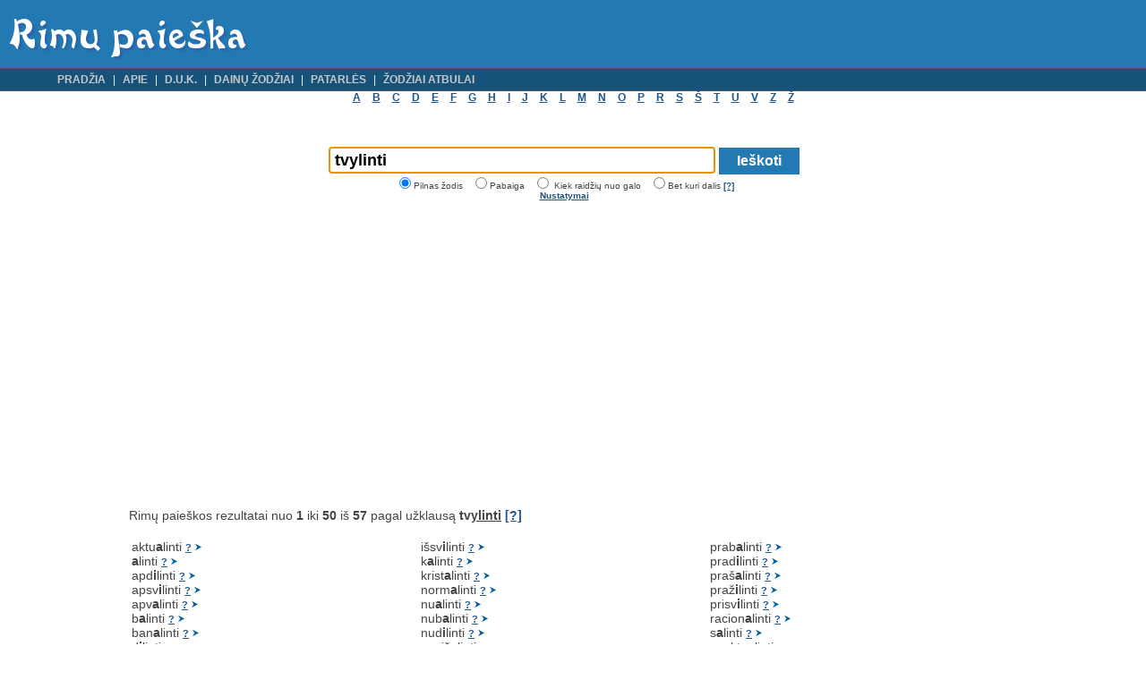

--- FILE ---
content_type: text/html; charset=windows-1257
request_url: http://rimai.dainutekstai.lt/73336/tvylinti.html
body_size: 6607
content:
<!DOCTYPE HTML PUBLIC '-//W3C//DTD HTML 4.01 Transitional//EN'
'http://www.w3.org/TR/html4/loose.dtd'>
<html>
<head>
<title>
Tvylinti - rimų paieška</title><link rel='canonical' href='http://rimai.dainutekstai.lt/73336/tvylinti.html'>
<meta http-equiv="Content-Type" content='text/html; charset=windows-1257'>
<link rel="stylesheet" type='text/css' href='/stiliukas.css'>
<script type="text/javascript">
function tog(id) { var e = document.getElementById(id); if(e.style.display == 'none')
e.style.display = 'block'; else e.style.display = 'none'; }
</script>
</head>
<body onLoad="document.forms[0].q.focus()">

<div id="page">
<div id="header">
<a href="/"><img src="/logo.png" alt="Rimų paieška" border="0"></a>
</div>

<div id="hmenu">
<ul>
	<li class="hmenu1"><a href="/">Pradžia</a></li>
	<li><a href="/apie.php">Apie</a></li>
	<li><a href="/faq.php">D.U.K.</a></li>
	<li><a href="http://dainutekstai.lt" target="_blank">Dainų žodžiai</a></li>
	<li><a href="http://patarles.dainutekstai.lt" target="_blank">Patarlės</a></li>
	<li><a href="/atbulai.php">Žodžiai atbulai</a></li>
	</ul>
</div>

<div style="word-spacing: 10px;text-align:center">
<a href="/zodziai/a">A</a> 
<a href="/zodziai/b">B</a> 
<a href="/zodziai/c">C</a> 
<a href="/zodziai/d">D</a> 
<a href="/zodziai/e">E</a> 
<a href="/zodziai/f">F</a> 
<a href="/zodziai/g">G</a> 
<a href="/zodziai/h">H</a> 
<a href="/zodziai/i">I</a> 
<a href="/zodziai/j">J</a> 
<a href="/zodziai/k">K</a> 
<a href="/zodziai/l">L</a> 
<a href="/zodziai/m">M</a> 
<a href="/zodziai/n">N</a> 
<a href="/zodziai/o">O</a> 
<a href="/zodziai/p">P</a> 
<a href="/zodziai/r">R</a> 
<a href="/zodziai/s">S</a> 
<a href="/zodziai/6">Š</a> 
<a href="/zodziai/t">T</a> 
<a href="/zodziai/u">U</a> 
<a href="/zodziai/v">V</a> 
<a href="/zodziai/z">Z</a> 
<a href="/zodziai/9">Ž</a> 
</div>

<div id="wrapper">
<br>

<br><br>
<center>
<form name="ieskom" method="get" action="/p.php">
<input class='laukas' type="text" name="q" size="37" maxlength="42" value="tvylinti"> 
<input class='button' type='submit' value='Ieškoti' style='width:70'>
<br>
<div class='tags'>
<input type="radio" name="g" value="1"  checked>Pilnas žodis
&nbsp; 
<input type="radio" name="g" value="2" >Pabaiga
&nbsp; 
<input type="radio" name="g" value="3"  onclick="document.getElementById('k1').style.display='none';document.getElementById('k2').style.display='inline';"> Kiek raidžių nuo galo 
<span id="k1" style="display:none"></span>	<span id="k2" style="display:none">
<select name='r'>
<option value='1' >1</option>
<option value='2' >2</option>
<option value='3'  selected>3</option>
<option value='4' >4</option>
<option value='5' >5</option>
<option value='6' >6</option>
<option value='7' >7+</option>
</select>
</span>&nbsp; 
<input type="radio" name="g" value="4" >Bet kuri dalis 
<a href="/apie.php" target="_blank" class="tags">[?]</a> 

<br>
<a href="javascript:void(0);" onClick="javascript:tog('opcijos');" class="tags">Nustatymai</a> 
<div id="opcijos" style="display:none;text-align:left;padding-left:30%">

<input type="checkbox" name="k" value="1" checked>Atsižvelgti į kirčiavimą 
<a href="javascript:void(0);" onClick="javascript:tog('krc');">[?]</a> 
<br><div id="krc" style="display:none">
Pažymėjus: ieškoma žodžių, kurie turi panašią kirčiuotą pabaigą.<br>
Išjungus šią funkciją, galima rasti daugiau žodžių su panašia pabaiga (nebūtinai kirčiuota).
</div>

<input type="checkbox" name="s" value="1" checked>Panašumai 
<a href="javascript:void(0);" onClick="javascript:tog('panasumai');">[?]</a> 
<br><div id="panasumai" style="display:none">
e=ia; ų=ū=u; i=į=y; ė=ie; g=k; d=t; b=p; š=ž ir kt. 
</div>

</div>


</div>
</form></center><br><br>

<div style="margin-left:80px;margin-right:80px;">
<script type="text/javascript"><!--
google_ad_client = "pub-7417600007956191";
/* rimai_kvadr */
google_ad_slot = "6832927147";
google_ad_width = 336;
google_ad_height = 280;
//-->
</script>
<script type="text/javascript"
src="http://pagead2.googlesyndication.com/pagead/show_ads.js">
</script>
<br><br><br>Rimų paieškos rezultatai nuo <b>1</b> iki <b>50</b> iš <b>57</b> pagal užklausą <b>tv<u>ylinti</u></b> <a href='/faq.php'>[?]</a><br><br><table width='100%'>
    <tr><td width='33%' class='zod'>aktu<b>a</b>linti
<a class="sveikinimai" href="javascript:void(0);" onClick="javascript:tog('419');">?</a> 
<div id='419' class='pompa'>
<i>aktualinti</i><br><br>daryti aktual&#371;,
aktualesn&#303;.<br>Ieškoti "aktualinti" per <a target="_blank" class='tags' rel='nofollow' href="http://www.google.lt/search?hl=lt&q=aktualinti&meta=">
Google</a><br>Raidžių skaičius: 10 <br>Atbulai: itnilautka</div> <a href="/419/aktualinti.html"><img src='/rod.png' alt='aktualinti'></a><br><b>a</b>linti
<a class="sveikinimai" href="javascript:void(0);" onClick="javascript:tog('506');">?</a> 
<div id='506' class='pompa'>
<i>alinti</i><br><br>1. daryti
nebena&#353;i&#261; (&#382;em&#281;), laisinti:
Ber&#382;as
dar&#382;&#261; alina. |
sngr.:
Netr&#281;&#353;iama
alinasi &#382;emė.<br>Ieškoti "alinti" per <a target="_blank" class='tags' rel='nofollow' href="http://www.google.lt/search?hl=lt&q=alinti&meta=">
Google</a><br>Raidžių skaičius: 6 <br>Atbulai: itnila</div> <a href="/506/alinti.html"><img src='/rod.png' alt='alinti'></a><br>apd<b>i</b>linti
<a class="sveikinimai" href="javascript:void(0);" onClick="javascript:tog('1053');">?</a> 
<div id='1053' class='pompa'>
<i>apdilinti</i><br><br>apdilti
1: Jau gerokai
apdilinta &#382;agrė. |
sngr.:
Peilis dar nedaug
apsidilin&#281;s.<br>Ieškoti "apdilinti" per <a target="_blank" class='tags' rel='nofollow' href="http://www.google.lt/search?hl=lt&q=apdilinti&meta=">
Google</a><br>Raidžių skaičius: 9 <br>Atbulai: itnilidpa</div> <a href="/1053/apdilinti.html"><img src='/rod.png' alt='apdilinti'></a><br>apsv<b>i</b>linti
<a class="sveikinimai" href="javascript:void(0);" onClick="javascript:tog('2869');">?</a> 
<div id='2869' class='pompa'>
<i>apsvilinti</i><br><br>apsvilti:
Plaukus,
&#353;erius a. | sngr.:
Neapsisvilink
plauk&#371;, taip arti prie ugnies
sėdėdamas.<br>Ieškoti "apsvilinti" per <a target="_blank" class='tags' rel='nofollow' href="http://www.google.lt/search?hl=lt&q=apsvilinti&meta=">
Google</a><br>Raidžių skaičius: 10 <br>Atbulai: itnilivspa</div> <a href="/2869/apsvilinti.html"><img src='/rod.png' alt='apsvilinti'></a><br>apv<b>a</b>linti
<a class="sveikinimai" href="javascript:void(0);" onClick="javascript:tog('3101');">?</a> 
<div id='3101' class='pompa'>
<i>apvalinti</i><br><br>daryti apval&#371;:
A. kastuvo
kot&#261;. | prk.:
A.
skai&#269;i&#371;.<br>Ieškoti "apvalinti" per <a target="_blank" class='tags' rel='nofollow' href="http://www.google.lt/search?hl=lt&q=apvalinti&meta=">
Google</a><br>Raidžių skaičius: 9 <br>Atbulai: itnilavpa</div> <a href="/3101/apvalinti.html"><img src='/rod.png' alt='apvalinti'></a><br>b<b>a</b>linti
<a class="sveikinimai" href="javascript:void(0);" onClick="javascript:tog('6371');">?</a> 
<div id='6371' class='pompa'>
<i>balinti</i><br><br>1. pr&#382;. balti:
B.
drobes.<br>Ieškoti "balinti" per <a target="_blank" class='tags' rel='nofollow' href="http://www.google.lt/search?hl=lt&q=balinti&meta=">
Google</a><br>Raidžių skaičius: 7 <br>Atbulai: itnilab</div> <a href="/6371/balinti.html"><img src='/rod.png' alt='balinti'></a><br>ban<b>a</b>linti
<a class="sveikinimai" href="javascript:void(0);" onClick="javascript:tog('6601');">?</a> 
<div id='6601' class='pompa'>
<i>banalinti</i><br><br>daryti
banal&#371;<br>Ieškoti "banalinti" per <a target="_blank" class='tags' rel='nofollow' href="http://www.google.lt/search?hl=lt&q=banalinti&meta=">
Google</a><br>Raidžių skaičius: 9 <br>Atbulai: itnilanab</div> <a href="/6601/banalinti.html"><img src='/rod.png' alt='banalinti'></a><br>d<b>i</b>linti
<a class="sveikinimai" href="javascript:void(0);" onClick="javascript:tog('11004');">?</a> 
<div id='11004' class='pompa'>
<i>dilinti</i><br><br>1. pr&#382;. dilti
1: &#352;aka
&#353;ak&#261; dilina.<br>Ieškoti "dilinti" per <a target="_blank" class='tags' rel='nofollow' href="http://www.google.lt/search?hl=lt&q=dilinti&meta=">
Google</a><br>Raidžių skaičius: 7 <br>Atbulai: itnilid</div> <a href="/11004/dilinti.html"><img src='/rod.png' alt='dilinti'></a><br>dv<b>y</b>linti
<a class="sveikinimai" href="javascript:void(0);" onClick="javascript:tog('12883');">?</a> 
<div id='12883' class='pompa'>
<i>dvylinti</i><br><br>tylomis eiti, tvylinti,
sp&#363;dinti:
Susigėd&#281;s
dvylina lauk.<br>Ieškoti "dvylinti" per <a target="_blank" class='tags' rel='nofollow' href="http://www.google.lt/search?hl=lt&q=dvylinti&meta=">
Google</a><br>Raidžių skaičius: 8 <br>Atbulai: itnilyvd</div> <a href="/12883/dvylinti.html"><img src='/rod.png' alt='dvylinti'></a><br>g<b>i</b>linti
<a class="sveikinimai" href="javascript:void(0);" onClick="javascript:tog('15380');">?</a> 
<div id='15380' class='pompa'>
<i>gilinti</i><br><br>daryti gil&#371;,
gilesn&#303;:
&#352;ulin&#303;
g.<br>Ieškoti "gilinti" per <a target="_blank" class='tags' rel='nofollow' href="http://www.google.lt/search?hl=lt&q=gilinti&meta=">
Google</a><br>Raidžių skaičius: 7 <br>Atbulai: itnilig</div> <a href="/15380/gilinti.html"><img src='/rod.png' alt='gilinti'></a><br>ide<b>a</b>linti
<a class="sveikinimai" href="javascript:void(0);" onClick="javascript:tog('17320');">?</a> 
<div id='17320' class='pompa'>
<i>idealinti</i><br><br>&#382;r.
idealizuoti<br>Ieškoti "idealinti" per <a target="_blank" class='tags' rel='nofollow' href="http://www.google.lt/search?hl=lt&q=idealinti&meta=">
Google</a><br>Raidžių skaičius: 9 <br>Atbulai: itnilaedi</div> <a href="/17320/idealinti.html"><img src='/rod.png' alt='idealinti'></a><br>įg<b>a</b>linti
<a class="sveikinimai" href="javascript:void(0);" onClick="javascript:tog('80637');">?</a> 
<div id='80637' class='pompa'>
<i>įgalinti</i><br><br>knyg. leisti:
&#352;iuolaikinė
technika &#303;galina mus greitai statyti
namus.<br>Ieškoti "įgalinti" per <a target="_blank" class='tags' rel='nofollow' href="http://www.google.lt/search?hl=lt&q=įgalinti&meta=">
Google</a><br>Raidžių skaičius: 8 <br>Atbulai: itnilagį</div> <a href="/80637/igalinti.html"><img src='/rod.png' alt='įgalinti'></a><br>įk<b>a</b>linti
<a class="sveikinimai" href="javascript:void(0);" onClick="javascript:tog('80892');">?</a> 
<div id='80892' class='pompa'>
<i>įkalinti</i><br><br>u&#382;daryti &#303;
kalėjim&#261;, nubausti kalėjimu:
&#302;. turto
grobstytojus.<br>Ieškoti "įkalinti" per <a target="_blank" class='tags' rel='nofollow' href="http://www.google.lt/search?hl=lt&q=įkalinti&meta=">
Google</a><br>Raidžių skaičius: 8 <br>Atbulai: itnilakį</div> <a href="/80892/ikalinti.html"><img src='/rod.png' alt='įkalinti'></a><br>įsig<b>i</b>linti
<a class="sveikinimai" href="javascript:void(0);" onClick="javascript:tog('81620');">?</a> 
<div id='81620' class='pompa'>
<i>įsigilinti</i><br><br>pasistengti geriau
pa&#382;inti, geriau suprasti:
&#302;. &#303;
darb&#261;, &#303;
reikalus.<br>Ieškoti "įsigilinti" per <a target="_blank" class='tags' rel='nofollow' href="http://www.google.lt/search?hl=lt&q=įsigilinti&meta=">
Google</a><br>Raidžių skaičius: 10 <br>Atbulai: itniligisį</div> <a href="/81620/isigilinti.html"><img src='/rod.png' alt='įsigilinti'></a><br>išb<b>a</b>linti
<a class="sveikinimai" href="javascript:void(0);" onClick="javascript:tog('18062');">?</a> 
<div id='18062' class='pompa'>
<i>išbalinti</i><br><br>padaryti balt&#261;:
Audekl&#261;
i.<br>Ieškoti "išbalinti" per <a target="_blank" class='tags' rel='nofollow' href="http://www.google.lt/search?hl=lt&q=išbalinti&meta=">
Google</a><br>Raidžių skaičius: 9 <br>Atbulai: itnilabši</div> <a href="/18062/isbalinti.html"><img src='/rod.png' alt='išbalinti'></a><br>išd<b>i</b>linti
<a class="sveikinimai" href="javascript:void(0);" onClick="javascript:tog('18608');">?</a> 
<div id='18608' class='pompa'>
<i>išdilinti</i><br><br>i&#353;dilti
1.<br>Ieškoti "išdilinti" per <a target="_blank" class='tags' rel='nofollow' href="http://www.google.lt/search?hl=lt&q=išdilinti&meta=">
Google</a><br>Raidžių skaičius: 9 <br>Atbulai: itnilidši</div> <a href="/18608/isdilinti.html"><img src='/rod.png' alt='išdilinti'></a><br>išsikrist<b>a</b>linti
<a class="sveikinimai" href="javascript:void(0);" onClick="javascript:tog('21551');">?</a> 
<div id='21551' class='pompa'>
<i>išsikristalinti</i><br><br>susidaryti kristalams,
virsti
kristalais.<br>Ieškoti "išsikristalinti" per <a target="_blank" class='tags' rel='nofollow' href="http://www.google.lt/search?hl=lt&q=išsikristalinti&meta=">
Google</a><br>Raidžių skaičius: 15 <br>Atbulai: itnilatsirkisši</div> <a href="/21551/issikristalinti.html"><img src='/rod.png' alt='išsikristalinti'></a><br></td><td width='33%' class='zod'>išsv<b>i</b>linti
<a class="sveikinimai" href="javascript:void(0);" onClick="javascript:tog('21977');">?</a> 
<div id='21977' class='pompa'>
<i>išsvilinti</i><br><br>i&#353;svilti:
i&#353;svilino medyje
skyl&#281; &#303;kaitintu
gel&#382;galiu.<br>Ieškoti "išsvilinti" per <a target="_blank" class='tags' rel='nofollow' href="http://www.google.lt/search?hl=lt&q=išsvilinti&meta=">
Google</a><br>Raidžių skaičius: 10 <br>Atbulai: itnilivsši</div> <a href="/21977/issvilinti.html"><img src='/rod.png' alt='išsvilinti'></a><br>k<b>a</b>linti
<a class="sveikinimai" href="javascript:void(0);" onClick="javascript:tog('23556');">?</a> 
<div id='23556' class='pompa'>
<i>kalinti</i><br><br>kalėjime
laikyti.<br>Ieškoti "kalinti" per <a target="_blank" class='tags' rel='nofollow' href="http://www.google.lt/search?hl=lt&q=kalinti&meta=">
Google</a><br>Raidžių skaičius: 7 <br>Atbulai: itnilak</div> <a href="/23556/kalinti.html"><img src='/rod.png' alt='kalinti'></a><br>krist<b>a</b>linti
<a class="sveikinimai" href="javascript:void(0);" onClick="javascript:tog('27390');">?</a> 
<div id='27390' class='pompa'>
<i>kristalinti</i><br><br>versti kristalu. |
sngr.:
Daugelis
drusk&#371; gali
kristalintis.<br>Ieškoti "kristalinti" per <a target="_blank" class='tags' rel='nofollow' href="http://www.google.lt/search?hl=lt&q=kristalinti&meta=">
Google</a><br>Raidžių skaičius: 11 <br>Atbulai: itnilatsirk</div> <a href="/27390/kristalinti.html"><img src='/rod.png' alt='kristalinti'></a><br>norm<b>a</b>linti
<a class="sveikinimai" href="javascript:void(0);" onClick="javascript:tog('35273');">?</a> 
<div id='35273' class='pompa'>
<i>normalinti</i><br><br>daryti normal&#371;,
normalesn&#303;.<br>Ieškoti "normalinti" per <a target="_blank" class='tags' rel='nofollow' href="http://www.google.lt/search?hl=lt&q=normalinti&meta=">
Google</a><br>Raidžių skaičius: 10 <br>Atbulai: itnilamron</div> <a href="/35273/normalinti.html"><img src='/rod.png' alt='normalinti'></a><br>nu<b>a</b>linti
<a class="sveikinimai" href="javascript:void(0);" onClick="javascript:tog('35349');">?</a> 
<div id='35349' class='pompa'>
<i>nualinti</i><br><br>1. nuplė&#353;ti,
nulaisinti:
Kasmet
sėdami be mė&#353;lo, nualinsite
&#382;em&#281;.<br>Ieškoti "nualinti" per <a target="_blank" class='tags' rel='nofollow' href="http://www.google.lt/search?hl=lt&q=nualinti&meta=">
Google</a><br>Raidžių skaičius: 8 <br>Atbulai: itnilaun</div> <a href="/35349/nualinti.html"><img src='/rod.png' alt='nualinti'></a><br>nub<b>a</b>linti
<a class="sveikinimai" href="javascript:void(0);" onClick="javascript:tog('35420');">?</a> 
<div id='35420' class='pompa'>
<i>nubalinti</i><br><br>nubalti
1: Senol&#303;
senatvė
nubalino.<br>Ieškoti "nubalinti" per <a target="_blank" class='tags' rel='nofollow' href="http://www.google.lt/search?hl=lt&q=nubalinti&meta=">
Google</a><br>Raidžių skaičius: 9 <br>Atbulai: itnilabun</div> <a href="/35420/nubalinti.html"><img src='/rod.png' alt='nubalinti'></a><br>nud<b>i</b>linti
<a class="sveikinimai" href="javascript:void(0);" onClick="javascript:tog('35739');">?</a> 
<div id='35739' class='pompa'>
<i>nudilinti</i><br><br>1. pr&#382;.
nudilti:
Peil&#303;
n.<br>Ieškoti "nudilinti" per <a target="_blank" class='tags' rel='nofollow' href="http://www.google.lt/search?hl=lt&q=nudilinti&meta=">
Google</a><br>Raidžių skaičius: 9 <br>Atbulai: itnilidun</div> <a href="/35739/nudilinti.html"><img src='/rod.png' alt='nudilinti'></a><br>nusiš<b>a</b>linti
<a class="sveikinimai" href="javascript:void(0);" onClick="javascript:tog('38106');">?</a> 
<div id='38106' class='pompa'>
<i>nusišalinti</i><br><br>pasitraukti &#303;
&#353;al&#303;, atsitolinti:
Gyvena, nusi&#353;alin&#281;s
nuo
&#382;moni&#371;.<br>Ieškoti "nusišalinti" per <a target="_blank" class='tags' rel='nofollow' href="http://www.google.lt/search?hl=lt&q=nusišalinti&meta=">
Google</a><br>Raidžių skaičius: 11 <br>Atbulai: itnilašisun</div> <a href="/38106/nusisalinti.html"><img src='/rod.png' alt='nusišalinti'></a><br>nusv<b>i</b>linti
<a class="sveikinimai" href="javascript:void(0);" onClick="javascript:tog('38460');">?</a> 
<div id='38460' class='pompa'>
<i>nusvilinti</i><br><br>nusvilti
1: N.
paskerst&#261; kiaul&#281;. |
sngr.:
Nel&#303;sk arti
ugnies &#8211;plaukus
nusisvilinsi.<br>Ieškoti "nusvilinti" per <a target="_blank" class='tags' rel='nofollow' href="http://www.google.lt/search?hl=lt&q=nusvilinti&meta=">
Google</a><br>Raidžių skaičius: 10 <br>Atbulai: itnilivsun</div> <a href="/38460/nusvilinti.html"><img src='/rod.png' alt='nusvilinti'></a><br>nuš<b>a</b>linti
<a class="sveikinimai" href="javascript:void(0);" onClick="javascript:tog('38987');">?</a> 
<div id='38987' class='pompa'>
<i>nušalinti</i><br><br>atleisti,
pa&#353;alinti (ppr. laikinai):
nu&#353;alino i&#353; (nuo)
pareig&#371;.<br>Ieškoti "nušalinti" per <a target="_blank" class='tags' rel='nofollow' href="http://www.google.lt/search?hl=lt&q=nušalinti&meta=">
Google</a><br>Raidžių skaičius: 9 <br>Atbulai: itnilašun</div> <a href="/38987/nusalinti.html"><img src='/rod.png' alt='nušalinti'></a><br>nuž<b>i</b>linti
<a class="sveikinimai" href="javascript:void(0);" onClick="javascript:tog('39157');">?</a> 
<div id='39157' class='pompa'>
<i>nužilinti</i><br><br>nu&#382;ilti:
Bėdos vargai
visai j&#303;
nu&#382;ilino.<br>Ieškoti "nužilinti" per <a target="_blank" class='tags' rel='nofollow' href="http://www.google.lt/search?hl=lt&q=nužilinti&meta=">
Google</a><br>Raidžių skaičius: 9 <br>Atbulai: itniližun</div> <a href="/39157/nuzilinti.html"><img src='/rod.png' alt='nužilinti'></a><br>pab<b>a</b>linti
<a class="sveikinimai" href="javascript:void(0);" onClick="javascript:tog('39842');">?</a> 
<div id='39842' class='pompa'>
<i>pabalinti</i><br><br>1. padaryti balt&#261; ar
baltesn&#303;:
Saulė pabalina
audekl&#261;.<br>Ieškoti "pabalinti" per <a target="_blank" class='tags' rel='nofollow' href="http://www.google.lt/search?hl=lt&q=pabalinti&meta=">
Google</a><br>Raidžių skaičius: 9 <br>Atbulai: itnilabap</div> <a href="/39842/pabalinti.html"><img src='/rod.png' alt='pabalinti'></a><br>pag<b>i</b>linti
<a class="sveikinimai" href="javascript:void(0);" onClick="javascript:tog('40804');">?</a> 
<div id='40804' class='pompa'>
<i>pagilinti</i><br><br>padaryti gilesn&#303;:
P.
&#353;ulin&#303;, tvenkin&#303;,
kanal&#261;.<br>Ieškoti "pagilinti" per <a target="_blank" class='tags' rel='nofollow' href="http://www.google.lt/search?hl=lt&q=pagilinti&meta=">
Google</a><br>Raidžių skaičius: 9 <br>Atbulai: itniligap</div> <a href="/40804/pagilinti.html"><img src='/rod.png' alt='pagilinti'></a><br>pasiš<b>a</b>linti
<a class="sveikinimai" href="javascript:void(0);" onClick="javascript:tog('44773');">?</a> 
<div id='44773' class='pompa'>
<i>pasišalinti</i><br><br>atsitraukti,
i&#353;eiti: Jam
pasi&#353;alinus, visi lengviau
atsikvėpė.<br>Ieškoti "pasišalinti" per <a target="_blank" class='tags' rel='nofollow' href="http://www.google.lt/search?hl=lt&q=pasišalinti&meta=">
Google</a><br>Raidžių skaičius: 11 <br>Atbulai: itnilašisap</div> <a href="/44773/pasisalinti.html"><img src='/rod.png' alt='pasišalinti'></a><br>pasv<b>i</b>linti
<a class="sveikinimai" href="javascript:void(0);" onClick="javascript:tog('45551');">?</a> 
<div id='45551' class='pompa'>
<i>pasvilinti</i><br><br>1. kiek svilinti:
Dar pasvilink
vi&#353;t&#261;,kad nelikt&#371;
spaigli&#371;.<br>Ieškoti "pasvilinti" per <a target="_blank" class='tags' rel='nofollow' href="http://www.google.lt/search?hl=lt&q=pasvilinti&meta=">
Google</a><br>Raidžių skaičius: 10 <br>Atbulai: itnilivsap</div> <a href="/45551/pasvilinti.html"><img src='/rod.png' alt='pasvilinti'></a><br>paš<b>a</b>linti
<a class="sveikinimai" href="javascript:void(0);" onClick="javascript:tog('46760');">?</a> 
<div id='46760' class='pompa'>
<i>pašalinti</i><br><br>1. padaryti, kad
nebeb&#363;t&#371;:
P. kr&#363;mus,
&#353;iuk&#353;les, p&#363;lius. P. pavoj&#371;. P.
kli&#363;t&#303;.<br>Ieškoti "pašalinti" per <a target="_blank" class='tags' rel='nofollow' href="http://www.google.lt/search?hl=lt&q=pašalinti&meta=">
Google</a><br>Raidžių skaičius: 9 <br>Atbulai: itnilašap</div> <a href="/46760/pasalinti.html"><img src='/rod.png' alt='pašalinti'></a><br>paž<b>i</b>linti
<a class="sveikinimai" href="javascript:void(0);" onClick="javascript:tog('47205');">?</a> 
<div id='47205' class='pompa'>
<i>pažilinti</i><br><br>1. pr&#382;.
pa&#382;ilti:
Laiko pa&#382;ilinti
paausiai.<br>Ieškoti "pažilinti" per <a target="_blank" class='tags' rel='nofollow' href="http://www.google.lt/search?hl=lt&q=pažilinti&meta=">
Google</a><br>Raidžių skaičius: 9 <br>Atbulai: itniližap</div> <a href="/47205/pazilinti.html"><img src='/rod.png' alt='pažilinti'></a><br></td><td width='33%' class='zod'>prab<b>a</b>linti
<a class="sveikinimai" href="javascript:void(0);" onClick="javascript:tog('51139');">?</a> 
<div id='51139' class='pompa'>
<i>prabalinti</i><br><br>prabaltinti:
prabalink
viral&#261;.<br>Ieškoti "prabalinti" per <a target="_blank" class='tags' rel='nofollow' href="http://www.google.lt/search?hl=lt&q=prabalinti&meta=">
Google</a><br>Raidžių skaičius: 10 <br>Atbulai: itnilabarp</div> <a href="/51139/prabalinti.html"><img src='/rod.png' alt='prabalinti'></a><br>prad<b>i</b>linti
<a class="sveikinimai" href="javascript:void(0);" onClick="javascript:tog('51286');">?</a> 
<div id='51286' class='pompa'>
<i>pradilinti</i><br><br>kiaurai pratrinti,
prazulinti:
Kelni&#371;
kelius pradilino.<br>Ieškoti "pradilinti" per <a target="_blank" class='tags' rel='nofollow' href="http://www.google.lt/search?hl=lt&q=pradilinti&meta=">
Google</a><br>Raidžių skaičius: 10 <br>Atbulai: itnilidarp</div> <a href="/51286/pradilinti.html"><img src='/rod.png' alt='pradilinti'></a><br>praš<b>a</b>linti
<a class="sveikinimai" href="javascript:void(0);" onClick="javascript:tog('52499');">?</a> 
<div id='52499' class='pompa'>
<i>prašalinti</i><br><br>pa&#353;alinti,
atitolinti: P.
pavoj&#371;. Tegul saulė Lietuvoj tamsumas pra&#353;alina.
|
sngr.<br>Ieškoti "prašalinti" per <a target="_blank" class='tags' rel='nofollow' href="http://www.google.lt/search?hl=lt&q=prašalinti&meta=">
Google</a><br>Raidžių skaičius: 10 <br>Atbulai: itnilašarp</div> <a href="/52499/prasalinti.html"><img src='/rod.png' alt='prašalinti'></a><br>praž<b>i</b>linti
<a class="sveikinimai" href="javascript:void(0);" onClick="javascript:tog('52573');">?</a> 
<div id='52573' class='pompa'>
<i>pražilinti</i><br><br>1. padaryti
&#382;il&#261;.<br>Ieškoti "pražilinti" per <a target="_blank" class='tags' rel='nofollow' href="http://www.google.lt/search?hl=lt&q=pražilinti&meta=">
Google</a><br>Raidžių skaičius: 10 <br>Atbulai: itniližarp</div> <a href="/52573/prazilinti.html"><img src='/rod.png' alt='pražilinti'></a><br>prisv<b>i</b>linti
<a class="sveikinimai" href="javascript:void(0);" onClick="javascript:tog('55084');">?</a> 
<div id='55084' class='pompa'>
<i>prisvilinti</i><br><br>prisvilti
1: P.
ko&#353;&#281;,
kepsn&#303;.<br>Ieškoti "prisvilinti" per <a target="_blank" class='tags' rel='nofollow' href="http://www.google.lt/search?hl=lt&q=prisvilinti&meta=">
Google</a><br>Raidžių skaičius: 11 <br>Atbulai: itnilivsirp</div> <a href="/55084/prisvilinti.html"><img src='/rod.png' alt='prisvilinti'></a><br>racion<b>a</b>linti
<a class="sveikinimai" href="javascript:void(0);" onClick="javascript:tog('56836');">?</a> 
<div id='56836' class='pompa'>
<i>racionalinti</i><br><br>racionalizuoti<br>Ieškoti "racionalinti" per <a target="_blank" class='tags' rel='nofollow' href="http://www.google.lt/search?hl=lt&q=racionalinti&meta=">
Google</a><br>Raidžių skaičius: 12 <br>Atbulai: itnilanoicar</div> <a href="/56836/racionalinti.html"><img src='/rod.png' alt='racionalinti'></a><br>s<b>a</b>linti
<a class="sveikinimai" href="javascript:void(0);" onClick="javascript:tog('58989');">?</a> 
<div id='58989' class='pompa'>
<i>salinti</i><br><br>salti
1<br>Ieškoti "salinti" per <a target="_blank" class='tags' rel='nofollow' href="http://www.google.lt/search?hl=lt&q=salinti&meta=">
Google</a><br>Raidžių skaičius: 7 <br>Atbulai: itnilas</div> <a href="/58989/salinti.html"><img src='/rod.png' alt='salinti'></a><br>suaktu<b>a</b>linti
<a class="sveikinimai" href="javascript:void(0);" onClick="javascript:tog('63438');">?</a> 
<div id='63438' class='pompa'>
<i>suaktualinti</i><br><br>padaryti aktual&#371;,
aktualesn&#303;.<br>Ieškoti "suaktualinti" per <a target="_blank" class='tags' rel='nofollow' href="http://www.google.lt/search?hl=lt&q=suaktualinti&meta=">
Google</a><br>Raidžių skaičius: 12 <br>Atbulai: itnilautkaus</div> <a href="/63438/suaktualinti.html"><img src='/rod.png' alt='suaktualinti'></a><br>suapv<b>a</b>linti
<a class="sveikinimai" href="javascript:void(0);" onClick="javascript:tog('63483');">?</a> 
<div id='63483' class='pompa'>
<i>suapvalinti</i><br><br>padaryti apval&#371;:
Kampus s.
| prk.:
S.
skai&#269;i&#371;.<br>Ieškoti "suapvalinti" per <a target="_blank" class='tags' rel='nofollow' href="http://www.google.lt/search?hl=lt&q=suapvalinti&meta=">
Google</a><br>Raidžių skaičius: 11 <br>Atbulai: itnilavpaus</div> <a href="/63483/suapvalinti.html"><img src='/rod.png' alt='suapvalinti'></a><br>suban<b>a</b>linti
<a class="sveikinimai" href="javascript:void(0);" onClick="javascript:tog('63570');">?</a> 
<div id='63570' class='pompa'>
<i>subanalinti</i><br><br>padaryti banal&#371;,
banalesn&#303;.<br>Ieškoti "subanalinti" per <a target="_blank" class='tags' rel='nofollow' href="http://www.google.lt/search?hl=lt&q=subanalinti&meta=">
Google</a><br>Raidžių skaičius: 11 <br>Atbulai: itnilanabus</div> <a href="/63570/subanalinti.html"><img src='/rod.png' alt='subanalinti'></a><br>sud<b>i</b>linti
<a class="sveikinimai" href="javascript:void(0);" onClick="javascript:tog('64048');">?</a> 
<div id='64048' class='pompa'>
<i>sudilinti</i><br><br>sudilti
1: Rogi&#371;
pava&#382;os jau sudilintos. Peil&#303; s. Bat&#371; padus
s.<br>Ieškoti "sudilinti" per <a target="_blank" class='tags' rel='nofollow' href="http://www.google.lt/search?hl=lt&q=sudilinti&meta=">
Google</a><br>Raidžių skaičius: 9 <br>Atbulai: itnilidus</div> <a href="/64048/sudilinti.html"><img src='/rod.png' alt='sudilinti'></a><br>sunorm<b>a</b>linti
<a class="sveikinimai" href="javascript:void(0);" onClick="javascript:tog('66561');">?</a> 
<div id='66561' class='pompa'>
<i>sunormalinti</i><br><br>padaryti
normal&#371;.<br>Ieškoti "sunormalinti" per <a target="_blank" class='tags' rel='nofollow' href="http://www.google.lt/search?hl=lt&q=sunormalinti&meta=">
Google</a><br>Raidžių skaičius: 12 <br>Atbulai: itnilamronus</div> <a href="/66561/sunormalinti.html"><img src='/rod.png' alt='sunormalinti'></a><br>susv<b>i</b>linti
<a class="sveikinimai" href="javascript:void(0);" onClick="javascript:tog('68451');">?</a> 
<div id='68451' class='pompa'>
<i>susvilinti</i><br><br>susvilti:
susvilino drabu&#382;ius
prie krosnies. |
sngr.<br>Ieškoti "susvilinti" per <a target="_blank" class='tags' rel='nofollow' href="http://www.google.lt/search?hl=lt&q=susvilinti&meta=">
Google</a><br>Raidžių skaičius: 10 <br>Atbulai: itnilivsus</div> <a href="/68451/susvilinti.html"><img src='/rod.png' alt='susvilinti'></a><br>sv<b>i</b>linti
<a class="sveikinimai" href="javascript:void(0);" onClick="javascript:tog('70287');">?</a> 
<div id='70287' class='pompa'>
<i>svilinti</i><br><br>1. pr&#382;. svilti
1: Nuor&#363;ka
jam svilino pir&#353;tus.<br>Ieškoti "svilinti" per <a target="_blank" class='tags' rel='nofollow' href="http://www.google.lt/search?hl=lt&q=svilinti&meta=">
Google</a><br>Raidžių skaičius: 8 <br>Atbulai: itnilivs</div> <a href="/70287/svilinti.html"><img src='/rod.png' alt='svilinti'></a><br>š<b>a</b>linti
<a class="sveikinimai" href="javascript:void(0);" onClick="javascript:tog('83291');">?</a> 
<div id='83291' class='pompa'>
<i>šalinti</i><br><br>1. stumti, varyti
&#303; &#353;al&#303;:
&#352;.
&#353;ilum&#261;.<br>Ieškoti "šalinti" per <a target="_blank" class='tags' rel='nofollow' href="http://www.google.lt/search?hl=lt&q=šalinti&meta=">
Google</a><br>Raidžių skaičius: 7 <br>Atbulai: itnilaš</div> <a href="/83291/salinti.html"><img src='/rod.png' alt='šalinti'></a><br>užb<b>a</b>linti
<a class="sveikinimai" href="javascript:void(0);" onClick="javascript:tog('73945');">?</a> 
<div id='73945' class='pompa'>
<i>užbalinti</i><br><br>&#382;r.
u&#382;baltinti<br>Ieškoti "užbalinti" per <a target="_blank" class='tags' rel='nofollow' href="http://www.google.lt/search?hl=lt&q=užbalinti&meta=">
Google</a><br>Raidžių skaičius: 9 <br>Atbulai: itnilabžu</div> <a href="/73945/uzbalinti.html"><img src='/rod.png' alt='užbalinti'></a><br></td></tr></table><br><br><br><br><br><div class="paging"><b>1</b> puslapis iš <b>2</b> &nbsp;&nbsp;  <a href="/73336/tvylinti-2.htm">Toliau &gt;&gt;</a></div><br><br><br><br><b>Neseniai ieškoti žodžiai:</b><br><br><table width='100%'><tr><td class='zod'><a href="/85339/semas.html">šėmas</a><br><a href="/29276/lavinti.html">lavinti</a><br><a href="/36202/nugyventi.html">nugyventi</a><br><a href="/78795/vienuolis.html">vienuolis</a><br><a href="/131/afrikietis.html">afrikietis</a><br><a href="/70778/tapatus.html">tapatus</a><br><a href="/1096/apdribti.html">apdribti</a><br><a href="/29509/lemas.html">lemas</a><br></td><td class='zod'><a href="/44702/pasiturintis.html">pasiturintis</a><br><a href="/78732/vienplaukis.html">vienplaukis</a><br><a href="/3026/aptvarkyti.html">aptvarkyti</a><br><a href="/22567/isvisti.html">išvisti</a><br><a href="/171/aguonuoti.html">aguonuoti</a><br><a href="/37996/nusipelnyti.html">nusipelnyti</a><br><a href="/29037/langelis.html">langelis</a><br><a href="/68453/susvilti.html">susvilti</a><br></td><td class='zod'><a href="/54367/priprasti.html">priprasti</a><br><a href="/24018/karsti.html">karsti</a><br><a href="/14679/galingas.html">galingas</a><br><a href="/70197/sveikatinti.html">sveikatinti</a><br><a href="/413/akti.html">akti</a><br><a href="/42594/pampeklis.html">pampeklis</a><br><a href="/24319/kautis.html">kautis</a><br><a href="/40757/pagelti.html">pagelti</a><br></td><td class='zod'><a href="/6468/baltikas.html">baltikas</a><br><a href="/36480/nuknabti.html">nuknabti</a><br><a href="/88051/atropinas.html">atropinas</a><br><a href="/25082/kilniadvasis.html">kilniadvasis</a><br><a href="/59744/siauranosis.html">siauranosis</a><br><a href="/8395/brukti.html">brukti</a><br><a href="/112671/ciaumos.html">čiaumos</a><br><a href="/80008/zambyti.html">zambyti</a><br></td></tr></table><br><center>
<br><br><br>
<a target="_blank" href="http://www.hey.lt/details.php?id=dainutxt" rel="nofollow"><img width="88px" height="31px" border="0" src="http://www.hey.lt/count.php?id=dainutxt" alt="Interneto reitingai, lankomumo statistika, lankytojų skaitliukai, dainu tekstai"></a>
<br>
&copy <a href="/" target="_top" title="Rimai">Rimai.DainuTekstai.lt</a> .:. <a href="http://dainutekstai.lt" target="_blank" title="Dainų tekstai">DainuTekstai.lt</a>, 2010
</center>
		<br><br>
		<div class="tags">
<i>Rimai.DainuTekstai.lt</i> yra lietuviškų rimų paieška. Sistema ieško žodžių, kurie turi tokią pačią ar panašią 
kirčiuotą pabaigą ir galėtų rimuotis tarpusavyje. Be to, galima ieškoti ne tik rimų, bet ir žodžių, turinčių įvairius raidžių derinius. <a href="/faq.php">Išsamiau...</a>
<br>
Taip pat <i>DainuTekstai.lt</i> portale veikia <a href="http://dainutekstai.lt" target="_blank">dainų tekstų</a> ir 
<a href="http://patarles.dainutekstai.lt" target="_blank">lietuviškų patarlių</a> paieška.

		</div>
	</div>
</div>
<br><br>
<script type="text/javascript">

  var _gaq = _gaq || [];
  _gaq.push(['_setAccount', 'UA-18105099-7']);
  _gaq.push(['_setDomainName', '.dainutekstai.lt']);
  _gaq.push(['_trackPageview']);

  (function() {
    var ga = document.createElement('script'); ga.type = 'text/javascript'; ga.async = true;
    ga.src = ('https:' == document.location.protocol ? 'https://ssl' : 'http://www') + '.google-analytics.com/ga.js';
    var s = document.getElementsByTagName('script')[0]; s.parentNode.insertBefore(ga, s);
  })();

</script>
</body>
</html>


--- FILE ---
content_type: text/html; charset=utf-8
request_url: https://www.google.com/recaptcha/api2/aframe
body_size: 267
content:
<!DOCTYPE HTML><html><head><meta http-equiv="content-type" content="text/html; charset=UTF-8"></head><body><script nonce="LEPBLEZ7Gw2K2T8GNExgcg">/** Anti-fraud and anti-abuse applications only. See google.com/recaptcha */ try{var clients={'sodar':'https://pagead2.googlesyndication.com/pagead/sodar?'};window.addEventListener("message",function(a){try{if(a.source===window.parent){var b=JSON.parse(a.data);var c=clients[b['id']];if(c){var d=document.createElement('img');d.src=c+b['params']+'&rc='+(localStorage.getItem("rc::a")?sessionStorage.getItem("rc::b"):"");window.document.body.appendChild(d);sessionStorage.setItem("rc::e",parseInt(sessionStorage.getItem("rc::e")||0)+1);localStorage.setItem("rc::h",'1769399196900');}}}catch(b){}});window.parent.postMessage("_grecaptcha_ready", "*");}catch(b){}</script></body></html>